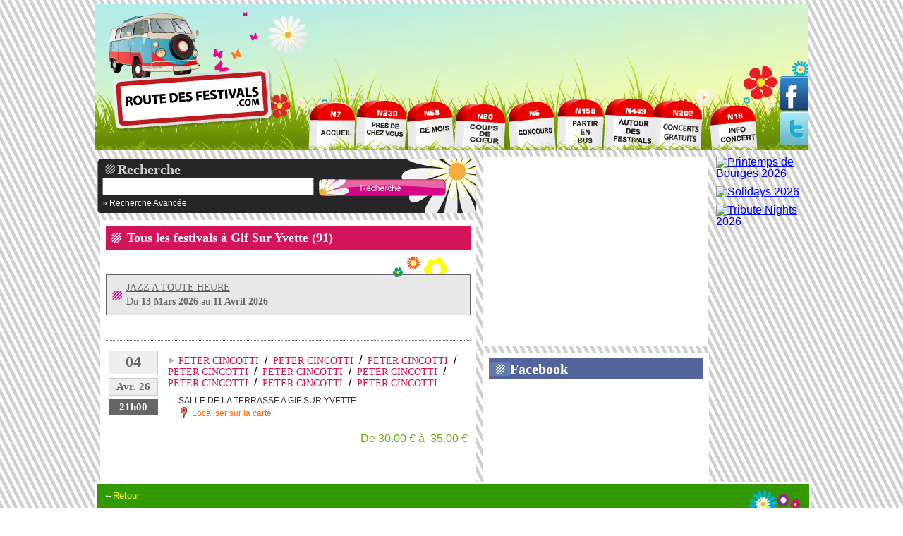

--- FILE ---
content_type: text/html; charset=UTF-8
request_url: https://www.routedesfestivals.com/ville/gif-sur-yvette-3421.html
body_size: 6554
content:

<!DOCTYPE html PUBLIC "-//W3C//DTD XHTML 1.0 Transitional//EN"
   "http://www.w3.org/TR/xhtml1/DTD/xhtml1-transitional.dtd">
<html lang="fr" xml:lang="fr" xmlns="http://www.w3.org/1999/xhtml" xmlns:fb="http://www.facebook.com/2008/fbml" xmlns:og="http://opengraphprotocol.org/schema/">
<head>
<title>Retrouvez les 1 prochains festivals pour Gif Sur Yvette sur Route des Festivals</title>
<meta name="Description" content="Route des festivals 2026-2027 : le guide des festivals pres de chez toi, en France ou en Europe. Consultez la programmation festival, les concerts, les horaires, les tarifs, reserver, y aller en bus ou en voiture, ou dormir pour Gif Sur Yvette" />
<meta name="Keywords" content="festival, festivals, concert, concerts, paris, lyon, marseille, grenoble, reserver, guide, pass festival, guide festival, france, europe, programmation, camping, voiture, tarifs, bus, Gif Sur Yvette" />
<meta http-equiv="Content-Type" content="text/HTML; charset=utf-8" />
<meta name="Author" content="EG Digital" />
<meta http-equiv="X-UA-Compatible" content="IE=7" />
<link rel="alternate" type="application/rss+xml" title="News Routedesfestivals.com" href="http://www.routedesfestivals.com/news.xml" />
<link rel="stylesheet" type="text/css" href="/css/style_rdf.css" media="screen, projection" />


<!--[if IE]>
<style>
.mois_home li{ margin:-3px 0 0 0px;height: 22px;position: relative;}
</style>
<![endif]-->


    					

<link rel="shortcut icon" href="/media/favicon.ico" />



<script type="text/javascript">
sas_tmstp=Math.round(Math.random()*10000000000);sas_masterflag=1;
function SmartAdServer(sas_pageid,sas_formatid,sas_target) {
 if (sas_masterflag==1) {sas_masterflag=0;sas_master='M';} else {sas_master='S';};
 document.write('<scr'+'ipt src="http://www6.smartadserver.com/call/pubj/' + sas_pageid + '/' + sas_formatid + '/' + sas_master + '/' + sas_tmstp + '/' + escape(sas_target) + '?"></scr'+'ipt>');
}
</script>
<script src="http://www.google.com/jsapi?key=ABQIAAAAG2oKXX1Rj31OKVxjb3x89xQQKiDWYCbkQLNxhUy18uUuMOcsnxRHGp65yDUk6B1HuXNUfMUZU3YZiA" type="text/javascript" ></script>
<script type="text/javascript">google.load("mootools", "1.2.1");</script>


</head>


<body id="body">

<!-- Google Tag Manager -->

<noscript><iframe src="//www.googletagmanager.com/ns.html?id=GTM-PT3WH2" height="0" width="0" style="display:none;visibility:hidden"></iframe></noscript>
<script>(function(w,d,s,l,i){w[l]=w[l]||[];w[l].push({'gtm.start':new Date().getTime(),event:'gtm.js'});var f=d.getElementsByTagName(s)[0],j=d.createElement(s),dl=l!='dataLayer'?'&l='+l:'';j.async=true;j.src='//www.googletagmanager.com/gtm.js?id='+i+dl;f.parentNode.insertBefore(j,f);})(window,document,'script','dataLayer','GTM-PT3WH2');</script>

<!-- End Google Tag Manager -->

<!-- encart Display bas de page 1 - 2015-03-13 -->
<script type="text/javascript">ad6is('zix97xpbvx');</script>
<!-- encart Display bas de page 1 -->

  <!--[if lt IE 7]>
  <div style='border: 1px solid #F7941D; background: #FEEFDA; text-align: center; clear: both; height: 75px; position: relative;'>
    <div style='position: absolute; right: 3px; top: 3px; font-family: courier new; font-weight: bold;'><a href='#' onclick='javascript:this.parentNode.parentNode.style.display="none"; return false;'><img src='http://www.ie6nomore.com/files/theme/ie6nomore-cornerx.jpg' style='border: none;' alt='Close this notice'/></a></div>
    <div style='width: 640px; margin: 0 auto; text-align: left; padding: 0; overflow: hidden; color: black;'>
      <div style='width: 75px; float: left;'><img src='http://www.ie6nomore.com/files/theme/ie6nomore-warning.jpg' alt='Warning!'/></div>
      <div style='width: 275px; float: left; font-family: Arial, sans-serif;'>
        <div style='font-size: 14px; font-weight: bold; margin-top: 12px;'>Vous utilisez un navigateur dépassé depuis près de 8 ans!</div>
        <div style='font-size: 12px; margin-top: 6px; line-height: 12px;'>Pour une meilleure expérience web, prenez le temps de mettre votre navigateur à jour.</div>
      </div>
      <div style='width: 75px; float: left;'><a href='http://fr.www.mozilla.com/fr/' target='_blank'><img src='http://www.ie6nomore.com/files/theme/ie6nomore-firefox.jpg' style='border: none;' alt='Get Firefox 3.5'/></a></div>
      <div style='width: 75px; float: left;'><a href='http://www.microsoft.com/downloads/details.aspx?FamilyID=341c2ad5-8c3d-4347-8c03-08cdecd8852b&DisplayLang=fr' target='_blank'><img src='http://www.ie6nomore.com/files/theme/ie6nomore-ie8.jpg' style='border: none;' alt='Get Internet Explorer 8'/></a></div>
      <div style='width: 73px; float: left;'><a href='http://www.apple.com/fr/safari/download/' target='_blank'><img src='http://www.ie6nomore.com/files/theme/ie6nomore-safari.jpg' style='border: none;' alt='Get Safari 4'/></a></div>
      <div style='float: left;'><a href='http://www.google.com/chrome?hl=fr' target='_blank'><img src='http://www.ie6nomore.com/files/theme/ie6nomore-chrome.jpg' style='border: none;' alt='Get Google Chrome'/></a></div>
    </div>
  </div>
  <![endif]-->
  <script type="text/javascript">
sas_pageid='49432/341246';	// Page : Route des Festivals
sas_formatid=20662;		// Format : Flash Transparent 0x0
sas_target='';			// Ciblage
SmartAdServer(sas_pageid,sas_formatid,sas_target);
</script>
<noscript>
<a href="http://www6.smartadserver.com/call/pubjumpi/49432/341246/20662/S/[timestamp]/?" target="_blank">
<img src="http://www6.smartadserver.com/call/pubi/49432/341246/20662/S/[timestamp]/?" border="0" alt="" /></a>
</noscript>

<div id="fb-root"></div>

<div id="container">

    <div id="header">
	<h1>
			
	<a class="back_home" href="/index.php" title="Retour accueil"><span>Route des Festivals, le guide festival pres de chez toi, en France ou en Europe</span></a>
	</h1>

			<div id="pub_header">
			<script type="text/javascript">
				sas_pageid='49432/341246';	// Page : Route des Festivals
				sas_formatid=20196;		// Format : Mega-Bannière 728x90
				sas_target='';			// Ciblage
				SmartAdServer(sas_pageid,sas_formatid,sas_target);
			</script>
			<noscript>
				<a href="http://www6.smartadserver.com/call/pubjumpi/49432/341246/20196/S/[timestamp]/?" target="_blank">
				<img src="http://www6.smartadserver.com/call/pubi/49432/341246/20196/S/[timestamp]/?" border="0" alt="" /></a>
			</noscript>
		</div>

			<ul id="menu_haut">
		<li class="onglet_accueil" ><a href="/index.php"  title="accueil"><span>Accueil</span></a></li>
		<li class="onglet_chez_vous"><a href="/les-festivals-de-votre-region.html"  title="pr&egrave;s de chez vous"><span>Pres de chez vous</span></a></li>
		<li class="onglet_mois"><a href="/les-festivals-par-mois.html"  title="ce mois"><span>Ce mois</span></a></li>
		<li class="onglet_coupsdecoeur"><a  href="/coups-de-coeur.html"  title="coups de coeur"><span>Coups de coeur</span></a></li>
		<li class="onglet_concours"><a href="/concours.html"  title="Les concours"><span>Les concours</span></a></li>
		<li class="onglet_bus"><a  href="/partir-en-bus.html"  title="partir en bus"><span>Partir en Bus</span></a></li>
		<li class="onglet_autour"><a  href="/autour-des-festivals.html"  title="autour des festivals"><span>Autour des festivals</span></a></li>
		<li class="onglet_gratuit"><a href="/tous-les-concerts-gratuits-festival.html" title="Les concerts gratuits en festival"><span>Concerts gratuits</span></a></li>
		<li class="onglet_infoconcert"><a href="http://infoconcert.com" target="_blank"  title="autour des festivals"><span>infoconcert</span></a></li>
		<!--<li class="onglet_woodstock"><a  href="/woodstock.html"   title="Woodstock"><span>Woodstock</span></a></li>-->
		<!--<li class="onglet_europavox"><a  href="/concours-europavox.html"   title="europavox"><span>europavox</span></a></li>-->
	</ul>





		<h2><span>Route Des Festivals : la base d'informations et de reservations festival en Europe : Espagne, Italie, France, Suisse, Belgique, Luxembourg, Allemagne </span></h2>

		<a href="https://twitter.com/eurofestivals" id="follow_twitter" target="_blank" title="Suivez nous sur Twitter !!"><img src="/media/follow_twitter.png" alt="follow-me-tweeter" /></a>
		<a href="http://www.facebook.com/routedesfestivals" target="_blank" id="follow_facebook" title="Suivez nous sur Facebook !!"><img src="/media/follow_facebook.png" alt="follow-Facebok" /></a>
</div>




 <div class="main_content">

<div id="col-1">


			<form method="get"  name="recherche" action="/recherche.html" id="recherche" >
		<fieldset>
		<label class="label">Recherche</label>
			<input name="motclef" type="text" class="text" value="" id="champ_what"/>
			<input id="go" type="image" src="/media/recherche/bt_recherche.png" />
			</fieldset>
			</form>
		    <a href="/recherche-avancee.html" id="rav" title="recherche Avancee">&#187; Recherche Avanc&#233;e</a>
		
		<script type="text/javascript">
		   $('recherche').addEvent( 'submit' , function(){

		      if( $('champ_what').value.length < 3)
		      {
		          alert('Votre recherche doit faire plus de 3 caracteres !!');
		      }
		      else
		      {
		          return true;
		      }

		      return false;

		   });
		</script>
		



	



<div class="content_page">		
	
				
					
					
									    <h3 class="nom_presentation">Tous les festivals &#224; Gif Sur Yvette (91)</h3>
					  						
 					<ul class="liste_concerts">	
							
							
							
							
							
							
						
					
					
											
	        <li class='fest_ville' itemscope itemtype="http://data-vocabulary.org/Event"><meta itemprop="eventType" content="Festival" /><meta itemprop="locality" content="Gif Sur Yvette" />
					<div class="deco_left"></div><h3><a href="http://www.routedesfestivals.com/festival/jazz-a-toute-heure-1539.html" itemprop="url"><span itemprop="summary">JAZZ A TOUTE HEURE</span></a>

					<br/><span> <time itemprop="startDate" datetime="2026-03-13T00:00:00">Du&nbsp;<b>13 Mars 2026</b></time>&nbsp;au&nbsp;<time itemprop="endDate" datetime="2026-04-11T00:00:00"><b>11 Avril 2026
					    </b></time></span></h3></li>
					    
					
							
					<li class="fest">										
							
							
		
					
							<span class="dt"><b class="jour">04</b><b class="mois">Avr.&nbsp;26</b>
					
					                    
                    <b class="heure">21h00</b>
                                
                    
					</span>	


					<span class="info_fest">
									
									<img src="/media/pointe_art.gif" alt=""/>			
									
								
						
							
									<a class="artiste" href="/artiste/peter-cincotti-26849.html">PETER CINCOTTI</a>
												&nbsp;/&nbsp;
												
							
							
									<a class="artiste" href="/artiste/peter-cincotti-26849.html">PETER CINCOTTI</a>
												&nbsp;/&nbsp;
												
							
							
									<a class="artiste" href="/artiste/peter-cincotti-26849.html">PETER CINCOTTI</a>
												&nbsp;/&nbsp;
												
							
							
									<a class="artiste" href="/artiste/peter-cincotti-26849.html">PETER CINCOTTI</a>
												&nbsp;/&nbsp;
												
							
							
									<a class="artiste" href="/artiste/peter-cincotti-26849.html">PETER CINCOTTI</a>
												&nbsp;/&nbsp;
												
							
							
									<a class="artiste" href="/artiste/peter-cincotti-26849.html">PETER CINCOTTI</a>
												&nbsp;/&nbsp;
												
							
							
									<a class="artiste" href="/artiste/peter-cincotti-26849.html">PETER CINCOTTI</a>
												&nbsp;/&nbsp;
												
							
							
									<a class="artiste" href="/artiste/peter-cincotti-26849.html">PETER CINCOTTI</a>
												&nbsp;/&nbsp;
												
							
							
									<a class="artiste" href="/artiste/peter-cincotti-26849.html">PETER CINCOTTI</a>
												
								
						
						
									
								
						  <span class="reservation"><br/>		
						   								
														
							<br/>
							
														
							
							                                
                                                                De 30.00 &euro;&nbsp;&#224;&nbsp;
                                                                35.00 &euro;
                                                            </span>

							
																							
                                <span class="endroit"><a class="lieu" href="/salle/salle-de-la-terrasse-a-gif-sur-yvette-4116.html">SALLE DE LA TERRASSE A GIF SUR YVETTE</a>
                                
                                                                <br/><br/><a style="color:#ff6600;" class="red_dot" href="/ajax/carte.php?coo=48.703356@2.105497&id=4116&type=festival_salle" 	rel="48.703356;2.105497"  ><img src="/media/red-dot.png" alt="" /> Localiser sur la carte</a>
                                
                                
                                                                  
                                                                
                                                                                                                            
                                </span>

                                

           </span></span><hr class="separator"/>                     
           </li>                      
                                

									
						
							                           
							                           
                      
           					
				
													
				
						

							

		</ul>	
		<hr class="separator"/>
</div>

<script type="text/javascript">
window.addEvent('domready', function() {
 
	/**
	 * That CSS selector will find all <a> elements with the
	 * class boxed
	 *
	 * The example loads the options from the rel attribute
	 */
	SqueezeBox.assign($$('a.boxed'), {
		parse: 'rel'
	});
 
});

</script>
			

<div id="chemin"><span class="deco_left"></span>&larr;<a  href="javascript:history.back();" title="retour">Retour</a></div>

</div>


<div id="col-2">
        <div id="pub_250">
        <script type="text/javascript">
            sas_pageid = '49432/341246';	// Page : Route des Festivals
            sas_formatid = 20197;		// Format : Pav� 300x250
            sas_target = '';			// Ciblage
            SmartAdServer(sas_pageid, sas_formatid, sas_target);
        </script>
        <noscript>
            <a href="http://www6.smartadserver.com/call/pubjumpi/49432/341246/20197/S/[timestamp]/?"
               target="_blank">
                <img src="http://www6.smartadserver.com/call/pubi/49432/341246/20197/S/[timestamp]/?"
                     border="0" alt=""/></a>
        </noscript>
    </div>

    
    
    
    <div class="fb_home">
        <h3><a href="http://facebook.com/routedesfestivals" title="Route des festivals sur Facebook" target="_blank">Facebook</a>
        </h3>
        &nbsp;<br/>
        <iframe src="http://www.facebook.com/plugins/likebox.php?href=http%3A%2F%2Fwww.facebook.com%2Froutedesfestivals&amp;width=300&amp;colorscheme=light&amp;show_faces=true&amp;stream=false&amp;header=false&amp;height=162"
                scrolling="no" frameborder="0" style="border:none; overflow:hidden; width:300px; height:162px;"
                allowTransparency="true"></iframe>
    </div>

    <div class="tw_home">
        <h3><a href="http://twitter.com/eurofestivals" title="Route des festivals sur Twitter"
               target="_blank">Twitter</a></h3>
        <div style="margin:10px;">
                            <a href="http://twitter.com/eurofestivals" class="twitter-follow-button" data-lang="fr">Follow
                    @eurofestivals</a>
                <script src="http://platform.twitter.com/widgets.js" type="text/javascript"></script>
                    </div>
    </div>

        
        <script type="text/javascript">
            google.load("maps", "2.x");
        </script>
        <script type="text/javascript" src="/js/script_rtf_map.js"></script>
        <script type="text/javascript">
            window.addEvent('domready', function () {

                var mp = new scrollPat($('mapFrame'));

                var map = new gmapPat($('mapRight'), {'latlng': ' 48.703356;2.105497'});

                $$('.red_dot').addEvent('click', function (event) {


                    gmapPat.prototype.clearAllPoint();

                    var tmp = gmapPat.prototype.addMarker(this.get('rel'));

                    var txt = this.getParent().clone();
                    txt.getChildren('.red_dot').destroy();
                    txt.setStyles({
                        'display': 'block',
                        'width': '200px',
                        'text-align': 'center',
                        'padding-top': '5px'
                    })

                    gmapPat.prototype.addWindow(tmp, txt);
                    gmapPat.prototype.addClickWindow(tmp, txt);


                    $('mapFrame').highlight('#ff6600', '#fff');

                    return false;

                });


            });
        </script>
    
        <div id="mapFrame">
            <div id="mapRight" style="width:304px;height:320px;">
            </div>
        </div>
            
</div>


<div id="col-3">


                
                <div class="vignette vign_page">

            <ul>
                                    <li><a href="/pub_redirection.html?vignette_id=2751"
                           target="_blank"><img src='https://statics-infoconcert.digitick.com/media/artiste/artiste_suite/bourges_vignette.png'
                                                                                 alt='Printemps de Bourges 2026'/></a></li>
                                    <li><a href="/pub_redirection.html?vignette_id=2749"
                           target="_blank"><img src='https://statics-infoconcert.digitick.com/media/artiste/artiste_suite/vign_solidays_V3.png'
                                                                                 alt='Solidays 2026'/></a></li>
                                    <li><a href="/pub_redirection.html?vignette_id=2747"
                           target="_blank"><img src='https://statics-infoconcert.digitick.com/media/v_tribute-nights-2026.gif'
                                                                                 alt='Tribute Nights 2026'/></a></li>
                            </ul>

        </div>
    
    
    </div>

<hr class="separator"/>

<div id="footer">

    <div id="footFestival">
        <h2>Festivals les plus consult&#233;s</h2>
        <ul>
                            <li>
                    <a class="lien_topfestivals"
                       href="/festival/printemps-de-bourges-credit-mutuel-festival-1588.html"
                       title="PRINTEMPS DE BOURGES CREDIT MUTUEL FESTIVAL">PRINTEMPS DE BOU...</a></li>
                            <li>
                    <a class="lien_topfestivals"
                       href="/festival/festival-de-nimes-1744.html"
                       title="FESTIVAL DE NIMES">FESTIVAL DE NIMES</a></li>
                            <li>
                    <a class="lien_topfestivals"
                       href="/festival/musicalarue-festival-2128.html"
                       title="MUSICALARUE FESTIVAL">MUSICALARUE FEST...</a></li>
                            <li>
                    <a class="lien_topfestivals"
                       href="/festival/motocultor-festival-6755.html"
                       title="MOTOCULTOR FESTIVAL">MOTOCULTOR FESTIVAL</a></li>
                            <li>
                    <a class="lien_topfestivals"
                       href="/festival/yzeures-n-rock-8022.html"
                       title="YZEURES N ROCK">YZEURES N ROCK</a></li>
                            <li>
                    <a class="lien_topfestivals"
                       href="/festival/le-son-by-toulon-festival-15973.html"
                       title="LE SON BY TOULON FESTIVAL">LE SON BY TOULON...</a></li>
                            <li>
                    <a class="lien_topfestivals"
                       href="/festival/paleo-festival-1692.html"
                       title="PALEO FESTIVAL">PALEO FESTIVAL</a></li>
                            <li>
                    <a class="lien_topfestivals"
                       href="/festival/festival-les-ardentes-3873.html"
                       title="FESTIVAL LES ARDENTES">FESTIVAL LES ARD...</a></li>
                            <li>
                    <a class="lien_topfestivals"
                       href="/festival/festival-du-chateau-a-sollies-pont-2772.html"
                       title="FESTIVAL DU CHATEAU A SOLLIES PONT">FESTIVAL DU CHAT...</a></li>
                            <li>
                    <a class="lien_topfestivals"
                       href="/festival/festival-chorus-1569.html"
                       title="FESTIVAL CHORUS">FESTIVAL CHORUS</a></li>
                    </ul>
        <hr class="separator"/>
    </div>

    <div id="footArtiste">
        <h2>Artistes les plus consult&#233;s</h2>
        <ul>

                            <li><a href="/artiste/mika-41508.html"
                       title="MIKA">MIKA</a>
                </li>
                            <li><a href="/artiste/calogero-18470.html"
                       title="CALOGERO">CALOGERO</a>
                </li>
                            <li><a href="/artiste/feu-chatterton-128687.html"
                       title="FEU! CHATTERTON">FEU! CHATTERTON</a>
                </li>
                            <li><a href="/artiste/star-academy-tour-2026-23201.html"
                       title="STAR ACADEMY TOUR 2026">STAR ACADEMY TOU...</a>
                </li>
                            <li><a href="/artiste/deluxe-91415.html"
                       title="DELUXE">DELUXE</a>
                </li>
                            <li><a href="/artiste/bertrand-belin-23508.html"
                       title="BERTRAND BELIN">BERTRAND BELIN</a>
                </li>
                            <li><a href="/artiste/gael-faye-110932.html"
                       title="GAEL FAYE">GAEL FAYE</a>
                </li>
                            <li><a href="/artiste/gims-83199.html"
                       title="GIMS">GIMS</a>
                </li>
                            <li><a href="/artiste/orelsan-57017.html"
                       title="ORELSAN">ORELSAN</a>
                </li>
                            <li><a href="/artiste/tetes-raides-360.html"
                       title="TETES RAIDES">TETES RAIDES</a>
                </li>
                    </ul>
        <hr class="separator"/>
    </div>


    <div id="footVille">
        <h2>Villes les plus consult&#233;es</h2>
        <ul>

                            <li><a href="/ville/paris-5133.html"
                       title="Paris">Paris</a></li>
                            <li><a href="/ville/lyon-5131.html"
                       title="Lyon">Lyon</a></li>
                            <li><a href="/ville/nantes-2306.html"
                       title="Nantes">Nantes</a></li>
                            <li><a href="/ville/toulouse-2991.html"
                       title="Toulouse">Toulouse</a></li>
                            <li><a href="/ville/lille-2078.html"
                       title="Lille">Lille</a></li>
                            <li><a href="/ville/marseille-5132.html"
                       title="Marseille">Marseille</a></li>
                            <li><a href="/ville/bruxelles-3156.html"
                       title="Bruxelles">Bruxelles</a></li>
                            <li><a href="/ville/bordeaux-1098.html"
                       title="Bordeaux">Bordeaux</a></li>
                            <li><a href="/ville/rennes-2569.html"
                       title="Rennes">Rennes</a></li>
                            <li><a href="/ville/montpellier-2271.html"
                       title="Montpellier">Montpellier</a></li>
                    </ul>
        <hr class="separator"/>
    </div>


    <div id="footBus">
        <h2>Prochains voyages en bus</h2>
        <ul>

                    </ul>
        <hr class="separator"/>
    </div>

    <div id="footLien">
        <ul>

            <li>&#169; 2026 <a href="http://www.infoconcert.com">Infoconcert.com</a></li>
            <li><a href="https://twitter.com/eurofestivals" target="_blank" id="follow_twitter"
                   title="Suivez nous sur Twitter !!">Twitter</a></li>
            <li><a href="http://www.facebook.com/routedesfestivals" target="_blank" id="follow_facebook"
                   title="Suivez nous sur Facebook !!">Facebook</a></li>
        </ul>
        <hr class="separator"/>
    </div>


</div>


<script type="text/javascript" src="/js/script_rtf.js"></script>

</div>




</div>

<script type="text/javascript">
    sas_pageid = '49432/341246';	// Page : Route-des-Festivals/home
    sas_formatid = 20195;		// Format : Habillage 1x1
    sas_target = '';			// Ciblage
    SmartAdServer(sas_pageid, sas_formatid, sas_target);
</script>
<noscript>
    <a href="http://www6.smartadserver.com/call/pubjumpi/49432/341246/20195/S/[timestamp]/?"
       target="_blank">
        <img src="http://www6.smartadserver.com/call/pubi/49432/341246/20195/S/[timestamp]/?"
             border="0" alt=""/></a>
</noscript>

</body>
</html>	
		

--- FILE ---
content_type: application/javascript
request_url: https://www.routedesfestivals.com/js/script_rtf_map.js
body_size: 289
content:

var scrollPat=new Class({options:{cible:null,cooCible:null,topCible:null},initialize:function(to){this.options.cible=to;this.options.cooCible=this.options.cible.getPosition();this.options.topCible=this.options.cooCible.y;this.construct();},construct:function(){window.options=this.options;window.addEvent('scroll',function(tt){var t=window.getScroll();var n=this.options.cible.getPosition();if(this.options.cooCible.y<=t.y){this.options.cible.tween('top',t.y);}else if(this.options.cooCible.y>t.y){this.options.cible.tween('top',this.options.topCible);}});}});


var gmap=new Object();gmap.options={'zoom' : 10 ,'cible':null,'map':null,'lat':45.7672990,'lng':4.8343287,'count':0};var gmapPat=new Class({initialize:function(to,option){if($chk(option.latlng)){var tmp=this.explode(option.latlng,';');gmap.options = $merge(gmap.options , option) ;gmap.options.lat=tmp[0];gmap.options.lng=tmp[1];$clear(tmp);}gmap.options.cible=to;gmapPat.prototype.construct();},construct:function(){gmap.options.map=new google.maps.Map2(gmap.options.cible);gmap.options.map.addControl(new GSmallMapControl());gmap.options.map.setCenter(new GLatLng(gmap.options.lat,gmap.options.lng),gmap.options.zoom);},addMarker:function(value){var tmp=this.explode(value,';');gmapPat.prototype.center(tmp[0],tmp[1]);var marker=new GMarker(new GLatLng(tmp[0],tmp[1]));gmap.options.map.addOverlay(marker);$clear(tmp);gmap.options.count++;return marker;},moveTo:function(lg,lt){gmap.options.map.panTo(new GLatLng(lg,lt));},center:function(lg,lt){gmap.options.map.setCenter(new GLatLng(lg,lt),10);},explode:function(value,sep){if($empty(sep))sep=';';var tmp=value.split(sep);return tmp;},clearAllPoint:function(){gmap.options.count=0;gmap.options.map.clearOverlays();},addWindow:function(obj,myHtml){obj.openInfoWindowHtml(myHtml);},addClickWindow:function(obj,myHtml){GEvent.addListener(obj,"click",function(){obj.openInfoWindowHtml(myHtml);});}});